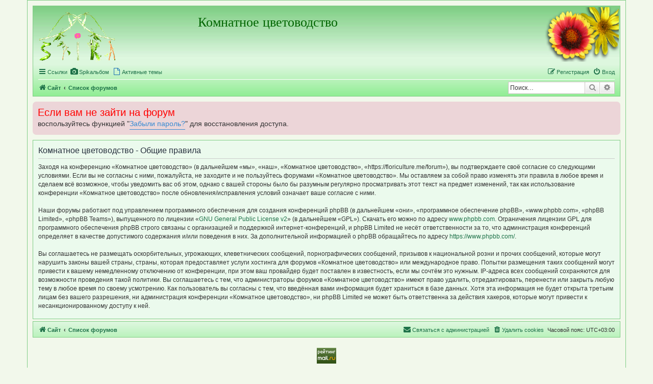

--- FILE ---
content_type: text/html; charset=UTF-8
request_url: https://floriculture.me/forum/ucp.php?mode=terms&sid=331a2200b735f8bf5c7ece81465f0b0b
body_size: 6546
content:
<!DOCTYPE html>
<html dir="ltr" lang="ru">
<head>
<meta charset="utf-8" />
<meta http-equiv="X-UA-Compatible" content="IE=edge">
<meta name="viewport" content="width=device-width, initial-scale=1" />

<title>Комнатное цветоводство - Личный раздел - Общие правила</title>



<!--
	phpBB style name: prosilver
	Based on style:   prosilver (this is the default phpBB3 style)
	Original author:  Tom Beddard ( http://www.subBlue.com/ )
	Modified by:      Siava ( https://siava.ru/ )
-->

<link href="./assets/css/font-awesome.min.css?assets_version=155" rel="stylesheet">
<link href="./styles/progreen/theme/stylesheet.css?assets_version=155" rel="stylesheet">
<link href="./styles/progreen/theme/ru/stylesheet.css?assets_version=155" rel="stylesheet">




<!--[if lte IE 9]>
	<link href="./styles/progreen/theme/tweaks.css?assets_version=155" rel="stylesheet">
<![endif]-->


<meta name="theme-color" content="#80CD85" />

<link href="./ext/bb3mobi/exlinks/styles/all/theme/extlinks.css?assets_version=155" rel="stylesheet" media="screen">
<link href="./ext/hifikabin/navbarsearch/styles/prosilver/theme/navbarsearch.css?assets_version=155" rel="stylesheet" media="screen">
<link href="./ext/kemrash/videobbredy/styles/all/theme/player.css?assets_version=155" rel="stylesheet" media="screen">
<link href="./ext/ppk/bb3hide/styles/all/theme/bb3hide.css?assets_version=155" rel="stylesheet" media="screen">
<link href="./ext/ppk/bb3spoiler/styles/all/theme/jquery.fancybox-1.3.4.css?assets_version=155" rel="stylesheet" media="screen">
<link href="./ext/ppk/bb3spoiler/styles/all/theme/spoiler.css?assets_version=155" rel="stylesheet" media="screen">
<link href="./ext/siava/addcounters/styles/prosilver/theme/style.css?assets_version=155" rel="stylesheet" media="screen">
<link href="./ext/tatiana5/profilesideswitcher/styles/prosilver/theme/profile_side_switcher.css?assets_version=155" rel="stylesheet" media="screen">
<link href="./ext/tatiana5/profilesideswitcher/styles/prosilver/theme/en/profile_side_switcher.css?assets_version=155" rel="stylesheet" media="screen">
<link href="./ext/phpbb/ads/styles/all/theme/phpbbads.css?assets_version=155" rel="stylesheet" media="screen">
<link href="./ext/phpbb/boardannouncements/styles/all/theme/boardannouncements.css?assets_version=155" rel="stylesheet" media="screen">




</head>
<body id="phpbb" class="nojs notouch section-ucp ltr ">


<div id="wrap" class="wrap">
	<a id="top" class="top-anchor" accesskey="t"></a>
	<div id="page-header">
		<div class="headerbar" role="banner">
			<span aria-hidden="true" style="position: absolute; overflow: hidden; z-index: -10; width: 1px; height: 1px; padding: 0; margin: 0; border: none;">
		<a href="./ucp.php?mode=register&amp;ref=762e82e5&amp;sid=255c9d9d0cde18407b0d425ca9a8764f" tabindex="-1" rel="nofollow">
			<i class="icon fa-pencil-square-o  fa-fw"></i><span>Регистрация</span>
		</a>
	</span>
			<div class="inner">

			<div id="site-description" class="site-description">
				<a id="logo" class="logo" href="https://floriculture.me/" title="Сайт">
					<span class="site_logo"></span>
				</a>
				<h1>Комнатное цветоводство</h1>
				<p></p>
				<p class="skiplink"><a href="#start_here">Пропустить</a></p>
			</div>

			<div class="site-right-logo">
												</div>

			</div>
					</div>
				<div class="navbar" role="navigation">
	<div class="inner">

	<ul id="nav-main" class="nav-main linklist" role="menubar">

		<li id="quick-links" class="quick-links dropdown-container responsive-menu" data-skip-responsive="true">
			<a href="#" class="dropdown-trigger">
				<i class="icon fa-bars fa-fw" aria-hidden="true"></i><span>Ссылки</span>
			</a>
			<div class="dropdown">
				<div class="pointer"><div class="pointer-inner"></div></div>
				<ul class="dropdown-contents" role="menu">
					
											<li class="separator"></li>
																			<li>
								<a href="./search.php?search_id=unanswered&amp;sid=255c9d9d0cde18407b0d425ca9a8764f" role="menuitem">
									<i class="icon fa-file-o fa-fw icon-gray" aria-hidden="true"></i><span>Темы без ответов</span>
								</a>
							</li>
							<li class="separator"></li>
							<li>
								<a href="./search.php?sid=255c9d9d0cde18407b0d425ca9a8764f" role="menuitem">
									<i class="icon fa-search fa-fw" aria-hidden="true"></i><span>Поиск</span>
								</a>
							</li>
											<li>
							<a href="/forum/help/faq?sid=255c9d9d0cde18407b0d425ca9a8764f" rel="help" title="Часто задаваемые вопросы" role="menuitem">
								<i class="icon fa-question-circle fa-fw" aria-hidden="true"></i><span>FAQ</span>
							</a>
						</li>
										<li class="separator"></li>

									</ul>
			</div>
		</li>

		<li class="leftside">
	<a href="../album/" role="menuitem">
		<i class="icon fa-camera fa-fw" aria-hidden="true"></i><span>Spikальбом</span>
	</a>
</li>
							<li data-skip-responsive="true">
				<a href="./search.php?search_id=active_topics&amp;sid=255c9d9d0cde18407b0d425ca9a8764f" role="menuitem">
					<i class="icon fa-file-o fa-fw icon-blue" aria-hidden="true"></i><span>Активные темы</span>
				</a>
			</li>
								
			<li class="rightside"  data-skip-responsive="true">
			<a href="./ucp.php?mode=login&amp;redirect=ucp.php%3Fmode%3Dterms&amp;sid=255c9d9d0cde18407b0d425ca9a8764f" title="Вход" accesskey="x" role="menuitem">
				<i class="icon fa-power-off fa-fw" aria-hidden="true"></i><span>Вход</span>
			</a>
		</li>
					<li class="rightside" data-skip-responsive="true">
				<a href="./qiaxgmuz?sid=255c9d9d0cde18407b0d425ca9a8764f" role="menuitem">
					<i class="icon fa-pencil-square-o  fa-fw" aria-hidden="true"></i><span><span style="font: inherit; text-decoration: inherit; color: inherit; background: none; padding: 0; margin: 0; display: inline;">Р</span><samp style="font: inherit; text-decoration: inherit; color: inherit; background: none; padding: 0; margin: 0; display: inline;">е</samp><mark style="font: inherit; text-decoration: inherit; color: inherit; background: none; padding: 0; margin: 0; display: inline;">г</mark><mark style="font: inherit; text-decoration: inherit; color: inherit; background: none; padding: 0; margin: 0; display: inline;">и</mark><u style="font: inherit; text-decoration: inherit; color: inherit; background: none; padding: 0; margin: 0; display: inline;">с</u><u style="font: inherit; text-decoration: inherit; color: inherit; background: none; padding: 0; margin: 0; display: inline;">т</u><small style="font: inherit; text-decoration: inherit; color: inherit; background: none; padding: 0; margin: 0; display: inline;">р</small><b style="font: inherit; text-decoration: inherit; color: inherit; background: none; padding: 0; margin: 0; display: inline;">а</b><s style="font: inherit; text-decoration: inherit; color: inherit; background: none; padding: 0; margin: 0; display: inline;">ц</s><small style="font: inherit; text-decoration: inherit; color: inherit; background: none; padding: 0; margin: 0; display: inline;">и</small><big style="font: inherit; text-decoration: inherit; color: inherit; background: none; padding: 0; margin: 0; display: inline;">я</big></span>
				</a>
			</li>
						</ul>

	<ul id="nav-breadcrumbs" class="nav-breadcrumbs linklist navlinks" role="menubar">
				
		
		<li class="breadcrumbs" itemscope itemtype="https://schema.org/BreadcrumbList">

							<span class="crumb" itemtype="https://schema.org/ListItem" itemprop="itemListElement" itemscope><a itemprop="item" href="https://floriculture.me/" data-navbar-reference="home"><i class="icon fa-home fa-fw" aria-hidden="true"></i><span itemprop="name">Сайт</span></a><meta itemprop="position" content="1" /></span>
			
							<span class="crumb" itemtype="https://schema.org/ListItem" itemprop="itemListElement" itemscope><a itemprop="item" href="./index.php?sid=255c9d9d0cde18407b0d425ca9a8764f" accesskey="h" data-navbar-reference="index"><span itemprop="name">Список форумов</span></a><meta itemprop="position" content="2" /></span>

			
					</li>

			<li id="search-box" class="search-box rightside responsive-hide">
		<form action="./search.php?sid=255c9d9d0cde18407b0d425ca9a8764f" method="get" id="search">
	<fieldset>
		<input name="keywords" id="keyword" type="search" maxlength="128" title="Ключевые слова" class="inputbox search tiny" size="20" value="" placeholder="Поиск…" >
			<button class="button button-search" type="submit" title="Поиск">
			<i class="icon fa-search fa-fw" aria-hidden="true"></i><span class="sr-only">Поиск</span>
			</button>
		<a href="./search.php?sid=255c9d9d0cde18407b0d425ca9a8764f" class="button button-search-end" title="Расширенный поиск">
			<i class="icon fa-cog fa-fw" aria-hidden="true"></i><span class="sr-only">Расширенный поиск</span>
		</a>
	</fieldset>
</form>
	</li>
	<li class="rightside responsive-search">
		<a href="./search.php?sid=255c9d9d0cde18407b0d425ca9a8764f" title="Параметры расширенного поиска" role="menuitem">
			<i class="icon fa-search fa-fw" aria-hidden="true"></i><span class="sr-only">Поиск</span>
		</a>
	</li>

			</ul>

	</div>
</div>
	</div>

	
	<a id="start_here" class="anchor"></a>
	<div id="page-body" class="page-body" role="main">
		
					<div id="phpbb_announcement" class="phpbb_announcement">
		<a href="/forum/boardannouncements/close?hash=11387a14&amp;sid=255c9d9d0cde18407b0d425ca9a8764f" data-ajax="close_announcement" data-overlay="false" class="close clearfix" title="Закрыть объявление"><i class="icon fa-fw fa-times"></i></a>		<div><span style="font-size: 150%; line-height: normal"><span style="color:#FF0000">Если вам не зайти на форум</span></span><br>
воспользуйтесь функцией "<a href="https://floriculture.me/forum/ucp.php?mode=sendpassword" class="postlink">Забыли пароль?</a>" для восстановления доступа.</div>
	</div>
	<script type="text/javascript">
	// <![CDATA[
		var pss_cont = document.getElementById('page-body');
		pss_cont.className += ' leftsided';
	// ]]>
	</script>


	<div class="panel">
		<div class="inner">
		<div class="content">
			<h2 class="sitename-title">Комнатное цветоводство - Общие правила</h2>
			<div class="agreement">Заходя на конференцию «Комнатное цветоводство» (в дальнейшем «мы», «наш», «Комнатное цветоводство», «https://floriculture.me/forum»), вы подтверждаете своё согласие со следующими условиями. Если вы не согласны с ними, пожалуйста, не заходите и не пользуйтесь форумами «Комнатное цветоводство». Мы оставляем за собой право изменять эти правила в любое время и сделаем всё возможное, чтобы уведомить вас об этом, однако с вашей стороны было бы разумным регулярно просматривать этот текст на предмет изменений, так как использование конференции «Комнатное цветоводство» после обновления/исправления условий означает ваше согласие с ними.
	<br><br>
	Наши форумы работают под управлением программного обеспечения для создания конференций phpBB (в дальнейшем «они», «программное обеспечение phpBB», «www.phpbb.com», «phpBB Limited», «phpBB Teams»), выпущенного по лицензии «<a href="http://opensource.org/licenses/gpl-2.0.php">GNU General Public License  v2</a>» (в дальнейшем «GPL»). Скачать его можно по адресу <a href="https://www.phpbb.com/">www.phpbb.com</a>. Ограничения лицензии GPL для программного обеспечения phpBB строго связаны с организацией и поддержкой интернет-конференций, и phpBB Limited не несёт ответственности за то, что администрация конференций определяет в качестве допустимого содержания и/или поведения в них. За дополнительной информацией о phpBB обращайтесь по адресу <a href="https://www.phpbb.com/">https://www.phpbb.com/</a>.
	<br><br>
	Вы соглашаетесь не размещать оскорбительных, угрожающих, клеветнических сообщений, порнографических сообщений, призывов к национальной розни и прочих сообщений, которые могут нарушить законы вашей страны, страны, которая предоставляет услуги хостинга для форумов «Комнатное цветоводство» или международное право. Попытки размещения таких сообщений могут привести к вашему немедленному отключению от конференции, при этом ваш провайдер будет поставлен в известность, если мы сочтём это нужным. IP-адреса всех сообщений сохраняются для возможности проведения такой политики. Вы соглашаетесь с тем, что администраторы форумов «Комнатное цветоводство» имеют право удалить, отредактировать, перенести или закрыть любую тему в любое время по своему усмотрению. Как пользователь вы согласны с тем, что введённая вами информация будет храниться в базе данных. Хотя эта информация не будет открыта третьим лицам без вашего разрешения, ни администрация конференции «Комнатное цветоводство», ни phpBB Limited не может быть ответственна за действия хакеров, которые могут привести к несанкционированному доступу к ней.
	</div>
		</div>
		</div>
	</div>


			</div>


<div id="page-footer" class="page-footer" role="contentinfo">
	<div class="navbar" role="navigation">
	<div class="inner">

	<ul id="nav-footer" class="nav-footer linklist" role="menubar">
		<li class="breadcrumbs">
							<span class="crumb"><a href="https://floriculture.me/" data-navbar-reference="home"><i class="icon fa-home fa-fw" aria-hidden="true"></i><span>Сайт</span></a></span>									<span class="crumb"><a href="./index.php?sid=255c9d9d0cde18407b0d425ca9a8764f" data-navbar-reference="index"><span>Список форумов</span></a></span>					</li>
		
				<li class="rightside">Часовой пояс: <span title="UTC+3">UTC+03:00</span></li>
							<li class="rightside">
				<a href="./ucp.php?mode=delete_cookies&amp;sid=255c9d9d0cde18407b0d425ca9a8764f" data-ajax="true" data-refresh="true" role="menuitem">
					<i class="icon fa-trash fa-fw" aria-hidden="true"></i><span>Удалить cookies</span>
				</a>
			</li>
												<li class="rightside" data-last-responsive="true">
		<a href="/forum/contactadmin?sid=255c9d9d0cde18407b0d425ca9a8764f" role="menuitem">
			<i class="icon fa-envelope fa-fw" aria-hidden="true"></i><span><u style="font: inherit; text-decoration: inherit; color: inherit; background: none; padding: 0; margin: 0; display: inline;">С</u><big style="font: inherit; text-decoration: inherit; color: inherit; background: none; padding: 0; margin: 0; display: inline;">в</big><samp style="font: inherit; text-decoration: inherit; color: inherit; background: none; padding: 0; margin: 0; display: inline;">я</samp><b style="font: inherit; text-decoration: inherit; color: inherit; background: none; padding: 0; margin: 0; display: inline;">з</b><big style="font: inherit; text-decoration: inherit; color: inherit; background: none; padding: 0; margin: 0; display: inline;">а</big><u style="font: inherit; text-decoration: inherit; color: inherit; background: none; padding: 0; margin: 0; display: inline;">т</u><big style="font: inherit; text-decoration: inherit; color: inherit; background: none; padding: 0; margin: 0; display: inline;">ь</big><mark style="font: inherit; text-decoration: inherit; color: inherit; background: none; padding: 0; margin: 0; display: inline;">с</mark><big style="font: inherit; text-decoration: inherit; color: inherit; background: none; padding: 0; margin: 0; display: inline;">я</big><small style="font: inherit; text-decoration: inherit; color: inherit; background: none; padding: 0; margin: 0; display: inline;"> </small><big style="font: inherit; text-decoration: inherit; color: inherit; background: none; padding: 0; margin: 0; display: inline;">с</big><u style="font: inherit; text-decoration: inherit; color: inherit; background: none; padding: 0; margin: 0; display: inline;"> </u><s style="font: inherit; text-decoration: inherit; color: inherit; background: none; padding: 0; margin: 0; display: inline;">а</s><small style="font: inherit; text-decoration: inherit; color: inherit; background: none; padding: 0; margin: 0; display: inline;">д</small><u style="font: inherit; text-decoration: inherit; color: inherit; background: none; padding: 0; margin: 0; display: inline;">м</u><i style="font: inherit; text-decoration: inherit; color: inherit; background: none; padding: 0; margin: 0; display: inline;">и</i><u style="font: inherit; text-decoration: inherit; color: inherit; background: none; padding: 0; margin: 0; display: inline;">н</u><big style="font: inherit; text-decoration: inherit; color: inherit; background: none; padding: 0; margin: 0; display: inline;">и</big><s style="font: inherit; text-decoration: inherit; color: inherit; background: none; padding: 0; margin: 0; display: inline;">с</s><span style="font: inherit; text-decoration: inherit; color: inherit; background: none; padding: 0; margin: 0; display: inline;">т</span><small style="font: inherit; text-decoration: inherit; color: inherit; background: none; padding: 0; margin: 0; display: inline;">р</small><big style="font: inherit; text-decoration: inherit; color: inherit; background: none; padding: 0; margin: 0; display: inline;">а</big><span style="font: inherit; text-decoration: inherit; color: inherit; background: none; padding: 0; margin: 0; display: inline;">ц</span><b style="font: inherit; text-decoration: inherit; color: inherit; background: none; padding: 0; margin: 0; display: inline;">и</b><s style="font: inherit; text-decoration: inherit; color: inherit; background: none; padding: 0; margin: 0; display: inline;">е</s><samp style="font: inherit; text-decoration: inherit; color: inherit; background: none; padding: 0; margin: 0; display: inline;">й</samp></span>
		</a>
	</li>
			</ul>

	</div>
</div>

	<div class="copyright">
			<div class="phpbb-ads-center" style="margin: 10px 0;" data-phpbb-ads-id="4">
		<!-- Yandex.Metrika counter -->
<script type="text/javascript" >
	(function (d, w, c) {
		(w[c] = w[c] || []).push(function() {
			try {
				w.yaCounter47788141 = new Ya.Metrika({
					id:47788141,
					clickmap:true,
					trackLinks:true,
					accurateTrackBounce:true
				});
			} catch(e) { }
		});

		var n = d.getElementsByTagName("script")[0],
			s = d.createElement("script"),
			f = function () { n.parentNode.insertBefore(s, n); };
		s.type = "text/javascript";
		s.async = true;
		s.src = "https://mc.yandex.ru/metrika/watch.js";

		if (w.opera == "[object Opera]") {
			d.addEventListener("DOMContentLoaded", f, false);
		} else { f(); }
	})(document, window, "yandex_metrika_callbacks");
</script>
<noscript><div><img src="https://mc.yandex.ru/watch/47788141" style="position:absolute; left:-9999px;" alt="" /></div></noscript>
<!-- /Yandex.Metrika counter -->

<!--noindex-->
<!-- Rating@Mail.ru counter -->
<script type="text/javascript">
var _tmr = window._tmr || (window._tmr = []);
_tmr.push({id: "298582", type: "pageView", start: (new Date()).getTime()});
(function (d, w, id) {
  if (d.getElementById(id)) return;
  var ts = d.createElement("script"); ts.type = "text/javascript"; ts.async = true; ts.id = id;
  ts.src = (d.location.protocol == "https:" ? "https:" : "http:") + "//top-fwz1.mail.ru/js/code.js";
  var f = function () {var s = d.getElementsByTagName("script")[0]; s.parentNode.insertBefore(ts, s);};
  if (w.opera == "[object Opera]") { d.addEventListener("DOMContentLoaded", f, false); } else { f(); }
})(document, window, "topmailru-code");
</script><noscript><div>
<img src="//top-fwz1.mail.ru/counter?id=298582;js=na" style="border:0;position:absolute;left:-9999px;" alt="" />
</div></noscript>
<!-- //Rating@Mail.ru counter -->
<!-- Rating@Mail.ru logo -->
<a href="https://top.mail.ru/jump?from=298582">
<img src="//top-fwz1.mail.ru/counter?id=298582;t=266;l=1" 
style="border:0;" height="31" width="38" alt="Рейтинг@Mail.ru" /></a>
<!-- //Rating@Mail.ru logo -->
<!--/noindex-->
	</div>
		<p class="footer-row">
			<span class="footer-copyright">Создано на основе <a href="https://www.phpbb.com/">phpBB</a>&reg; Forum Software &copy; phpBB Limited</span>
		</p>
				<p class="footer-row">
			<span class="footer-copyright"><a href="https://www.phpbbguru.net">Русская поддержка phpBB</a></span>
		</p>
				<div align="center"><b>При использовании материалов конференции ссылка на источник обязательна!</b></div>
		<p class="footer-row" role="menu">
			<a class="footer-link" href="./ucp.php?mode=privacy&amp;sid=255c9d9d0cde18407b0d425ca9a8764f" title="Конфиденциальность" role="menuitem">
				<span class="footer-link-text">Конфиденциальность</span>
			</a>
			|
			<a class="footer-link" href="./ucp.php?mode=terms&amp;sid=255c9d9d0cde18407b0d425ca9a8764f" title="Правила" role="menuitem">
				<span class="footer-link-text">Правила</span>
			</a>
		</p>
					</div>

	<div id="darkenwrapper" class="darkenwrapper" data-ajax-error-title="Ошибка AJAX" data-ajax-error-text="При обработке запроса произошла ошибка." data-ajax-error-text-abort="Запрос прерван пользователем." data-ajax-error-text-timeout="Время запроса истекло; повторите попытку." data-ajax-error-text-parsererror="При выполнении запроса возникла непредвиденная ошибка, и сервер вернул неверный ответ.">
		<div id="darken" class="darken">&nbsp;</div>
	</div>

	<div id="phpbb_alert" class="phpbb_alert" data-l-err="Ошибка" data-l-timeout-processing-req="Время выполнения запроса истекло.">
		<a href="#" class="alert_close">
			<i class="icon fa-times-circle fa-fw" aria-hidden="true"></i>
		</a>
		<h3 class="alert_title">&nbsp;</h3><p class="alert_text"></p>
	</div>
	<div id="phpbb_confirm" class="phpbb_alert">
		<a href="#" class="alert_close">
			<i class="icon fa-times-circle fa-fw" aria-hidden="true"></i>
		</a>
		<div class="alert_text"></div>
	</div>
</div>

</div>

<div>
	<a id="bottom" class="anchor" accesskey="z"></a>
	<img class="sr-only" aria-hidden="true" src="&#x2F;forum&#x2F;cron&#x2F;cron.task.core.tidy_sessions&#x3F;sid&#x3D;255c9d9d0cde18407b0d425ca9a8764f" width="1" height="1" alt="">
</div>

<script src="./assets/javascript/jquery-3.6.0.min.js?assets_version=155"></script>
<script src="./assets/javascript/core.js?assets_version=155"></script>





<script type="text/javascript">
// <![CDATA[
	//jQuery.noConflict();

	//var spoilerMaxW = Math.round(screen.width - (screen.width / 1.5));
	var spoilerMaxW = 600;
	var hidePostImg = false;
	var hideSigImg = false;
	var openInNewWindow = 'Открыть в новом окне, в полном размере';
	var bannedImageHosts = 'Изображения с данного хостинга запрещены!';
	var hiddenText = 'Скрытый текст';
	var spoilerClose = 'Закрыть';
	var banned_image_hosts = false;
	var open_type = 'fancybox';
	var banned_img='./ext/ppk/bb3spoiler/styles/all/theme/images/spoiler/tr_oops.gif';
	var loading_img='./ext/ppk/bb3spoiler/styles/all/theme/images/spoiler/pic_loading.gif';
// 	var pp_style = '';

// ]]>
</script>





<script src="./ext/phpbb/boardannouncements/styles/all/template/js/boardannouncements.js?assets_version=155"></script>
<script src="./styles/prosilver/template/forum_fn.js?assets_version=155"></script>
<script src="./styles/prosilver/template/ajax.js?assets_version=155"></script>
<script src="./ext/kemrash/videobbredy/styles/all/template/videobbredy.js?assets_version=155"></script>
<script src="./ext/ppk/bb3spoiler/styles/all/template/jquery.mb.browser.min.js?assets_version=155"></script>
<script src="./ext/ppk/bb3spoiler/styles/all/template/jquery.fancybox-1.3.4.pack.js?assets_version=155"></script>
<script src="./ext/ppk/bb3spoiler/styles/all/template/jquery.bb3Spoiler.js?assets_version=155"></script>






<script type="text/javascript">
// <![CDATA[
jQuery(document).ready(
	function($)
	{
		$("a.fancybox").fancybox();
	}
);
// ]]>
</script>



</body>
</html>
